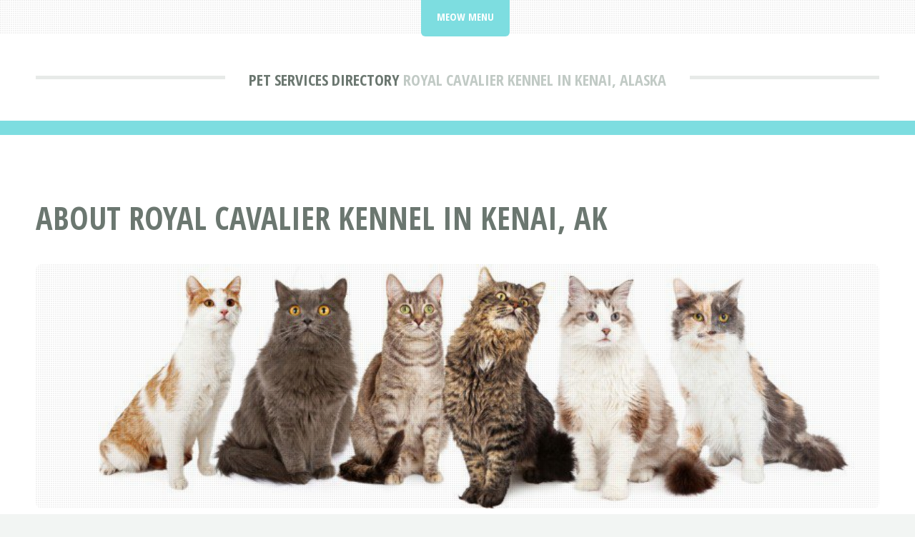

--- FILE ---
content_type: text/html; charset=UTF-8
request_url: https://i-love-cats.com/pet-services-directory/ak/kenai/animal-specialty-services-except-veterinary/royal-cavalier-kennel.html
body_size: 1795
content:
<!DOCTYPE HTML>
<html lang="en">
<head>
<title>Royal Cavalier Kennel In Kenai, Alaska | I-Love-Cats.com</title>
<meta charset="utf-8" />
<meta name="viewport" content="width=device-width, initial-scale=1, user-scalable=no" />
<meta name="robots" content="index, follow" />
<meta name="description" content="Check out Royal Cavalier Kennel at 51324 Kalgin Drive Kenai, AK 99611 if your looking for Animal Specialty Services, Except Veterinary in Kenai, Alaska." />
<link rel="stylesheet" href="https://i-love-cats.com/assets/css/main.css" />
<link rel="canonical" href="https://i-love-cats.com/pet-services-directory/ak/kenai/animal-specialty-services-except-veterinary/royal-cavalier-kennel.html" />

<!-- schema -->
<script type="application/ld+json">{
"@context" : "http://schema.org/",
"@type" : "LocalBusiness",
"name" : "Royal Cavalier Kennel",
"legalName" : "Royal Cavalier Kennel",
"telephone" : "",
"description" : "Establishments primarily engaged in performing services, except veterinary, for pets, equines, and other animal specialties. Establishments primarily engaged in performing services other than veterinary for cattle, hogs, sheep, goats, and poultry are classified in Industry 0751. Establishments primarily engaged in training racehorses are classified in Services, Industry 7948.",
"areaServed" : [ "Alaska" ],
"image" : "https://i-love-cats.com/images/petservicesdirectory.jpg",
"address" : {
"@type" : "PostalAddress",
"streetAddress" : [ "51324 Kalgin Drive" ],
"addressLocality" : "Kenai",
"addressRegion" : "AK",
"postalCode" : "99611"
},
"openingHours" : ""
}</script>
<!-- end schema -->

<link rel="icon" href="https://i-love-cats.com/images/favicon.ico" type="image/x-icon"/>

<script async src="https://pagead2.googlesyndication.com/pagead/js/adsbygoogle.js?client=ca-pub-5661483322959916" crossorigin="anonymous"></script>

<!-- Global site tag (gtag.js) - Google Analytics -->
<script async src="https://www.googletagmanager.com/gtag/js?id=G-K1Q95TCR23"></script>
<script>
window.dataLayer = window.dataLayer || [];
function gtag(){dataLayer.push(arguments);}
gtag('js', new Date());
gtag('config', 'G-K1Q95TCR23');
</script></head>
<body class="is-preload">
<div id="page-wrapper">

<!-- Header -->
<header id="header">
<div class="logo container">
<div>
<h1><a href="https://i-love-cats.com/pet-services-directory/" id="logo">Pet Services Directory</a></h1>
<p> Royal Cavalier Kennel in Kenai, Alaska</p>
</div>
</div>
</header>

<!-- Nav -->
<nav id="nav">
<ul>
<li class="current">
<a href="#">Meow Menu</a>
<ul>
<li><a href="https://i-love-cats.com">Cats Home</a></li>
<li><a href="https://i-love-cats.com/names/">Cat Names</a></li>
<li><a href="https://i-love-cats.com/pet-services-directory/">Pet Services Directory</a></li>
<li><a rel="noindex follow" href="https://i-love-cats.com/contact.html">Contact I-Love-Cats.com</a></li>
</ul></li>
</ul>
</nav>
<!-- Main -->
<section id="main">
<div class="container">
<div class="row">
<div class="col-12">
<div class="content">

<!-- Content -->

<article class="box page-content">
<header>
<h2>About Royal Cavalier Kennel in Kenai, AK</h2>
</header>

<section>
<span class="image featured"><img src="/images/ilovecats.jpg" title="I Love Cats" alt="I Love Cats" /></span>

<ol class="breadcrumb" itemscope="" itemtype="https://schema.org/BreadcrumbList">
<li itemprop="itemListElement" itemscope="" itemtype="https://schema.org/ListItem">
<a itemprop="item" href="https://i-love-cats.com/">
<span itemprop="name">I Love Cats</span></a>
<meta itemprop="position" content="1">
</li>
<li itemprop="itemListElement" itemscope="" itemtype="https://schema.org/ListItem">
<a itemprop="item" href="https://i-love-cats.com/pet-services-directory/">
<span itemprop="name">Pet Services Directory</span></a>
<meta itemprop="position" content="2">
</li>
<li itemprop="itemListElement" itemscope="" itemtype="https://schema.org/ListItem">
<a itemprop="item" href="https://i-love-cats.com/pet-services-directory/ak/">
<span itemprop="name">Alaska</span></a>
<meta itemprop="position" content="3">
</li>
<li itemprop="itemListElement" itemscope="" itemtype="https://schema.org/ListItem">
<a itemprop="item" href="https://i-love-cats.com/pet-services-directory/ak/kenai/">
<span itemprop="name">Kenai Pet Services Businesses</span></a>
<meta itemprop="position" content="4">
</li>
<li itemprop="itemListElement" itemscope="" itemtype="https://schema.org/ListItem">
<a itemprop="item" href="https://i-love-cats.com/pet-services-directory/ak/kenai/animal-specialty-services-except-veterinary/">
<span itemprop="name">Animal Specialty Services, Except Veterinary</span></a>
<meta itemprop="position" content="5">
</li>
<li itemprop="itemListElement" itemscope="" itemtype="https://schema.org/ListItem">
<a itemprop="item" href="#">
<span itemprop="name">Royal Cavalier Kennel</span></a>
<meta itemprop="position" content="6">
</li>
</ol>

</section>

<section>
<p>Check out Royal Cavalier Kennel at 51324 Kalgin Drive Kenai, AK 99611 if your looking for Animal Specialty Services, Except Veterinary in Kenai, Alaska.</p>
</section>

<section>
<h3>Royal Cavalier Kennel In Kenai, AK</h3>
<p>Royal Cavalier Kennel is primarily operates in Animal Specialty Services, Except Veterinary.</p>

<table class="blueTable">
<thead>
<tr>
<th>Royal Cavalier Kennel's Contact Information</th>
</tr>
</thead>
<tbody>
<tr>
<td style="padding:20px"><p><strong>Royal Cavalier Kennel</strong><br />
<a href="https://maps.google.com" rel="nofollow noopener" target="_blank" onclick="this.href='https://maps.google.com/maps?saddr=' + encodeURIComponent('51324 Kalgin Drive Kenai, AK 99611');" data-cf-modified-127c9314f3b72378a0a81fcd-="">
51324 Kalgin Drive<br />
Kenai, AK 99611</a><br /><br />
Phone: <br />
</td></tr>
</tbody>
</table>

<img src="/images/petservicesdirectorybanner.jpg" style="margin:0px 0px 0px 0px;width:857px;height:268px;" title="Royal Cavalier Kennel In Kenai, Alaska" alt="Royal Cavalier Kennel In Kenai, AK" />
</section>

</article>

</div>
</div>

</div>
</div>
</section>

<!-- Footer -->
<footer id="footer">
<div class="container">
<div class="row gtr-200">
<div class="col-12">

<!-- About -->
</div>
<div class="col-12">

</div>
</div>

<!-- Copyright -->
<div id="copyright">
<ul class="menu">
<li>&copy; I-Love-Cats.com 2026 | All rights reserved | <a rel="noindex follow" href="https://i-love-cats.com/privacy.html">Privacy</a> | <a rel="noindex follow" href="https://i-love-cats.com/terms.html">Terms of Service</a></li>
</ul>
</div>
</div>
</footer>

</div>

<!-- Scripts -->
<script src="https://i-love-cats.com/assets/js/jquery.min.js"></script>
<script src="https://i-love-cats.com/assets/js/jquery.dropotron.min.js"></script>
<script src="https://i-love-cats.com/assets/js/jquery.scrolly.min.js"></script>
<script src="https://i-love-cats.com/assets/js/browser.min.js"></script>
<script src="https://i-love-cats.com/assets/js/breakpoints.min.js"></script>
<script src="https://i-love-cats.com/assets/js/util.js"></script>
<script src="https://i-love-cats.com/assets/js/main.js"></script>
</body>
</html>


--- FILE ---
content_type: text/html; charset=utf-8
request_url: https://www.google.com/recaptcha/api2/aframe
body_size: 265
content:
<!DOCTYPE HTML><html><head><meta http-equiv="content-type" content="text/html; charset=UTF-8"></head><body><script nonce="y38yPtTrecXgpIcjcwU0jw">/** Anti-fraud and anti-abuse applications only. See google.com/recaptcha */ try{var clients={'sodar':'https://pagead2.googlesyndication.com/pagead/sodar?'};window.addEventListener("message",function(a){try{if(a.source===window.parent){var b=JSON.parse(a.data);var c=clients[b['id']];if(c){var d=document.createElement('img');d.src=c+b['params']+'&rc='+(localStorage.getItem("rc::a")?sessionStorage.getItem("rc::b"):"");window.document.body.appendChild(d);sessionStorage.setItem("rc::e",parseInt(sessionStorage.getItem("rc::e")||0)+1);localStorage.setItem("rc::h",'1768964164253');}}}catch(b){}});window.parent.postMessage("_grecaptcha_ready", "*");}catch(b){}</script></body></html>